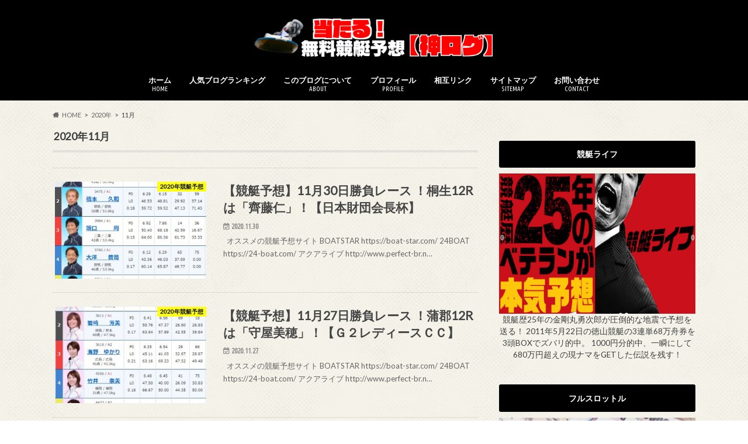

--- FILE ---
content_type: text/html; charset=UTF-8
request_url: https://kamikeibalog.com/boatrace/2020/11/
body_size: 13915
content:
<!doctype html>
<html dir="ltr" lang="ja" prefix="og: https://ogp.me/ns#">

<head>
<meta charset="utf-8">
<meta http-equiv="X-UA-Compatible" content="IE=edge">

<meta name="HandheldFriendly" content="True">
<meta name="MobileOptimized" content="320">
<meta name="viewport" content="width=device-width, initial-scale=1.0, minimum-scale=1.0, maximum-scale=1.0, user-scalable=no">

<link rel="apple-touch-icon" href="http://kamikeibalog.com/boatrace/wp-content/uploads/2017/04/favi.png"><link rel="icon" href="http://kamikeibalog.com/boatrace/wp-content/uploads/2017/04/favi.png">
<link rel="pingback" href="https://kamikeibalog.com/boatrace/xmlrpc.php">

<!--[if IE]>
<link rel="shortcut icon" href="http://kamikeibalog.com/boatrace/wp-content/uploads/2017/04/favi.png"><![endif]-->




		<!-- All in One SEO 4.6.2 - aioseo.com -->
		<title>11月, 2020 - 当たる無料競艇予想【神ログ】</title>
		<meta name="robots" content="max-image-preview:large"/>
		<link rel="canonical" href="https://kamikeibalog.com/boatrace/2020/11/"/>
		<meta name="generator" content="All in One SEO (AIOSEO) 4.6.2"/>
		<script type="application/ld+json" class="aioseo-schema">
			{"@context":"https:\/\/schema.org","@graph":[{"@type":"BreadcrumbList","@id":"https:\/\/kamikeibalog.com\/boatrace\/2020\/11\/#breadcrumblist","itemListElement":[{"@type":"ListItem","@id":"https:\/\/kamikeibalog.com\/boatrace\/#listItem","position":1,"name":"\u5bb6","item":"https:\/\/kamikeibalog.com\/boatrace\/","nextItem":"https:\/\/kamikeibalog.com\/boatrace\/2020\/#listItem"},{"@type":"ListItem","@id":"https:\/\/kamikeibalog.com\/boatrace\/2020\/#listItem","position":2,"name":"2020","item":"https:\/\/kamikeibalog.com\/boatrace\/2020\/","nextItem":"https:\/\/kamikeibalog.com\/boatrace\/2020\/11\/#listItem","previousItem":"https:\/\/kamikeibalog.com\/boatrace\/#listItem"},{"@type":"ListItem","@id":"https:\/\/kamikeibalog.com\/boatrace\/2020\/11\/#listItem","position":3,"name":"11\u6708, 2020","previousItem":"https:\/\/kamikeibalog.com\/boatrace\/2020\/#listItem"}]},{"@type":"CollectionPage","@id":"https:\/\/kamikeibalog.com\/boatrace\/2020\/11\/#collectionpage","url":"https:\/\/kamikeibalog.com\/boatrace\/2020\/11\/","name":"11\u6708, 2020 - \u5f53\u305f\u308b\u7121\u6599\u7af6\u8247\u4e88\u60f3\u3010\u795e\u30ed\u30b0\u3011","inLanguage":"ja","isPartOf":{"@id":"https:\/\/kamikeibalog.com\/boatrace\/#website"},"breadcrumb":{"@id":"https:\/\/kamikeibalog.com\/boatrace\/2020\/11\/#breadcrumblist"}},{"@type":"Organization","@id":"https:\/\/kamikeibalog.com\/boatrace\/#organization","name":"\u5f53\u305f\u308b\u7121\u6599\u7af6\u8247\u4e88\u60f3\u3010\u795e\u30ed\u30b0\u3011","url":"https:\/\/kamikeibalog.com\/boatrace\/"},{"@type":"WebSite","@id":"https:\/\/kamikeibalog.com\/boatrace\/#website","url":"https:\/\/kamikeibalog.com\/boatrace\/","name":"\u5f53\u305f\u308b\u7121\u6599\u7af6\u8247\u4e88\u60f3\u3010\u795e\u30ed\u30b0\u3011","description":"1\u53f7\u8247\u3092\u611b\u3057\u3001\u306a\u304a\u304b\u3064\u4e07\u821f\u3092\u5b9f\u73fe\u3055\u305b\u305f\u3044\u305d\u3093\u306a\u7af6\u8247\u4e88\u60f3\u30d6\u30ed\u30b0","inLanguage":"ja","publisher":{"@id":"https:\/\/kamikeibalog.com\/boatrace\/#organization"}}]}
		</script>
		<!-- All in One SEO -->

<link rel='dns-prefetch' href='//ajax.googleapis.com'/>
<link rel='dns-prefetch' href='//fonts.googleapis.com'/>
<link rel='dns-prefetch' href='//maxcdn.bootstrapcdn.com'/>
<link rel="alternate" type="application/rss+xml" title="当たる無料競艇予想【神ログ】 &raquo; フィード" href="https://kamikeibalog.com/boatrace/feed/"/>
<link rel="alternate" type="application/rss+xml" title="当たる無料競艇予想【神ログ】 &raquo; コメントフィード" href="https://kamikeibalog.com/boatrace/comments/feed/"/>
<script type="text/javascript">//<![CDATA[
window._wpemojiSettings={"baseUrl":"https:\/\/s.w.org\/images\/core\/emoji\/14.0.0\/72x72\/","ext":".png","svgUrl":"https:\/\/s.w.org\/images\/core\/emoji\/14.0.0\/svg\/","svgExt":".svg","source":{"concatemoji":"https:\/\/kamikeibalog.com\/boatrace\/wp-includes\/js\/wp-emoji-release.min.js"}};!function(i,n){var o,s,e;function c(e){try{var t={supportTests:e,timestamp:(new Date).valueOf()};sessionStorage.setItem(o,JSON.stringify(t))}catch(e){}}function p(e,t,n){e.clearRect(0,0,e.canvas.width,e.canvas.height),e.fillText(t,0,0);var t=new Uint32Array(e.getImageData(0,0,e.canvas.width,e.canvas.height).data),r=(e.clearRect(0,0,e.canvas.width,e.canvas.height),e.fillText(n,0,0),new Uint32Array(e.getImageData(0,0,e.canvas.width,e.canvas.height).data));return t.every(function(e,t){return e===r[t]})}function u(e,t,n){switch(t){case"flag":return n(e,"\ud83c\udff3\ufe0f\u200d\u26a7\ufe0f","\ud83c\udff3\ufe0f\u200b\u26a7\ufe0f")?!1:!n(e,"\ud83c\uddfa\ud83c\uddf3","\ud83c\uddfa\u200b\ud83c\uddf3")&&!n(e,"\ud83c\udff4\udb40\udc67\udb40\udc62\udb40\udc65\udb40\udc6e\udb40\udc67\udb40\udc7f","\ud83c\udff4\u200b\udb40\udc67\u200b\udb40\udc62\u200b\udb40\udc65\u200b\udb40\udc6e\u200b\udb40\udc67\u200b\udb40\udc7f");case"emoji":return!n(e,"\ud83e\udef1\ud83c\udffb\u200d\ud83e\udef2\ud83c\udfff","\ud83e\udef1\ud83c\udffb\u200b\ud83e\udef2\ud83c\udfff")}return!1}function f(e,t,n){var r="undefined"!=typeof WorkerGlobalScope&&self instanceof WorkerGlobalScope?new OffscreenCanvas(300,150):i.createElement("canvas"),a=r.getContext("2d",{willReadFrequently:!0}),o=(a.textBaseline="top",a.font="600 32px Arial",{});return e.forEach(function(e){o[e]=t(a,e,n)}),o}function t(e){var t=i.createElement("script");t.src=e,t.defer=!0,i.head.appendChild(t)}"undefined"!=typeof Promise&&(o="wpEmojiSettingsSupports",s=["flag","emoji"],n.supports={everything:!0,everythingExceptFlag:!0},e=new Promise(function(e){i.addEventListener("DOMContentLoaded",e,{once:!0})}),new Promise(function(t){var n=function(){try{var e=JSON.parse(sessionStorage.getItem(o));if("object"==typeof e&&"number"==typeof e.timestamp&&(new Date).valueOf()<e.timestamp+604800&&"object"==typeof e.supportTests)return e.supportTests}catch(e){}return null}();if(!n){if("undefined"!=typeof Worker&&"undefined"!=typeof OffscreenCanvas&&"undefined"!=typeof URL&&URL.createObjectURL&&"undefined"!=typeof Blob)try{var e="postMessage("+f.toString()+"("+[JSON.stringify(s),u.toString(),p.toString()].join(",")+"));",r=new Blob([e],{type:"text/javascript"}),a=new Worker(URL.createObjectURL(r),{name:"wpTestEmojiSupports"});return void(a.onmessage=function(e){c(n=e.data),a.terminate(),t(n)})}catch(e){}c(n=f(s,u,p))}t(n)}).then(function(e){for(var t in e)n.supports[t]=e[t],n.supports.everything=n.supports.everything&&n.supports[t],"flag"!==t&&(n.supports.everythingExceptFlag=n.supports.everythingExceptFlag&&n.supports[t]);n.supports.everythingExceptFlag=n.supports.everythingExceptFlag&&!n.supports.flag,n.DOMReady=!1,n.readyCallback=function(){n.DOMReady=!0}}).then(function(){return e}).then(function(){var e;n.supports.everything||(n.readyCallback(),(e=n.source||{}).concatemoji?t(e.concatemoji):e.wpemoji&&e.twemoji&&(t(e.twemoji),t(e.wpemoji)))}))}((window,document),window._wpemojiSettings);
//]]></script>
<style id='wp-emoji-styles-inline-css' type='text/css'>

	img.wp-smiley, img.emoji {
		display: inline !important;
		border: none !important;
		box-shadow: none !important;
		height: 1em !important;
		width: 1em !important;
		margin: 0 0.07em !important;
		vertical-align: -0.1em !important;
		background: none !important;
		padding: 0 !important;
	}
</style>
<link rel='stylesheet' id='wp-block-library-css' href='https://kamikeibalog.com/boatrace/wp-includes/css/dist/block-library/style.min.css' type='text/css' media='all'/>
<style id='classic-theme-styles-inline-css' type='text/css'>
/*! This file is auto-generated */
.wp-block-button__link{color:#fff;background-color:#32373c;border-radius:9999px;box-shadow:none;text-decoration:none;padding:calc(.667em + 2px) calc(1.333em + 2px);font-size:1.125em}.wp-block-file__button{background:#32373c;color:#fff;text-decoration:none}
</style>
<style id='global-styles-inline-css' type='text/css'>
body{--wp--preset--color--black: #000000;--wp--preset--color--cyan-bluish-gray: #abb8c3;--wp--preset--color--white: #ffffff;--wp--preset--color--pale-pink: #f78da7;--wp--preset--color--vivid-red: #cf2e2e;--wp--preset--color--luminous-vivid-orange: #ff6900;--wp--preset--color--luminous-vivid-amber: #fcb900;--wp--preset--color--light-green-cyan: #7bdcb5;--wp--preset--color--vivid-green-cyan: #00d084;--wp--preset--color--pale-cyan-blue: #8ed1fc;--wp--preset--color--vivid-cyan-blue: #0693e3;--wp--preset--color--vivid-purple: #9b51e0;--wp--preset--gradient--vivid-cyan-blue-to-vivid-purple: linear-gradient(135deg,rgba(6,147,227,1) 0%,rgb(155,81,224) 100%);--wp--preset--gradient--light-green-cyan-to-vivid-green-cyan: linear-gradient(135deg,rgb(122,220,180) 0%,rgb(0,208,130) 100%);--wp--preset--gradient--luminous-vivid-amber-to-luminous-vivid-orange: linear-gradient(135deg,rgba(252,185,0,1) 0%,rgba(255,105,0,1) 100%);--wp--preset--gradient--luminous-vivid-orange-to-vivid-red: linear-gradient(135deg,rgba(255,105,0,1) 0%,rgb(207,46,46) 100%);--wp--preset--gradient--very-light-gray-to-cyan-bluish-gray: linear-gradient(135deg,rgb(238,238,238) 0%,rgb(169,184,195) 100%);--wp--preset--gradient--cool-to-warm-spectrum: linear-gradient(135deg,rgb(74,234,220) 0%,rgb(151,120,209) 20%,rgb(207,42,186) 40%,rgb(238,44,130) 60%,rgb(251,105,98) 80%,rgb(254,248,76) 100%);--wp--preset--gradient--blush-light-purple: linear-gradient(135deg,rgb(255,206,236) 0%,rgb(152,150,240) 100%);--wp--preset--gradient--blush-bordeaux: linear-gradient(135deg,rgb(254,205,165) 0%,rgb(254,45,45) 50%,rgb(107,0,62) 100%);--wp--preset--gradient--luminous-dusk: linear-gradient(135deg,rgb(255,203,112) 0%,rgb(199,81,192) 50%,rgb(65,88,208) 100%);--wp--preset--gradient--pale-ocean: linear-gradient(135deg,rgb(255,245,203) 0%,rgb(182,227,212) 50%,rgb(51,167,181) 100%);--wp--preset--gradient--electric-grass: linear-gradient(135deg,rgb(202,248,128) 0%,rgb(113,206,126) 100%);--wp--preset--gradient--midnight: linear-gradient(135deg,rgb(2,3,129) 0%,rgb(40,116,252) 100%);--wp--preset--font-size--small: 13px;--wp--preset--font-size--medium: 20px;--wp--preset--font-size--large: 36px;--wp--preset--font-size--x-large: 42px;--wp--preset--spacing--20: 0.44rem;--wp--preset--spacing--30: 0.67rem;--wp--preset--spacing--40: 1rem;--wp--preset--spacing--50: 1.5rem;--wp--preset--spacing--60: 2.25rem;--wp--preset--spacing--70: 3.38rem;--wp--preset--spacing--80: 5.06rem;--wp--preset--shadow--natural: 6px 6px 9px rgba(0, 0, 0, 0.2);--wp--preset--shadow--deep: 12px 12px 50px rgba(0, 0, 0, 0.4);--wp--preset--shadow--sharp: 6px 6px 0px rgba(0, 0, 0, 0.2);--wp--preset--shadow--outlined: 6px 6px 0px -3px rgba(255, 255, 255, 1), 6px 6px rgba(0, 0, 0, 1);--wp--preset--shadow--crisp: 6px 6px 0px rgba(0, 0, 0, 1);}:where(.is-layout-flex){gap: 0.5em;}:where(.is-layout-grid){gap: 0.5em;}body .is-layout-flow > .alignleft{float: left;margin-inline-start: 0;margin-inline-end: 2em;}body .is-layout-flow > .alignright{float: right;margin-inline-start: 2em;margin-inline-end: 0;}body .is-layout-flow > .aligncenter{margin-left: auto !important;margin-right: auto !important;}body .is-layout-constrained > .alignleft{float: left;margin-inline-start: 0;margin-inline-end: 2em;}body .is-layout-constrained > .alignright{float: right;margin-inline-start: 2em;margin-inline-end: 0;}body .is-layout-constrained > .aligncenter{margin-left: auto !important;margin-right: auto !important;}body .is-layout-constrained > :where(:not(.alignleft):not(.alignright):not(.alignfull)){max-width: var(--wp--style--global--content-size);margin-left: auto !important;margin-right: auto !important;}body .is-layout-constrained > .alignwide{max-width: var(--wp--style--global--wide-size);}body .is-layout-flex{display: flex;}body .is-layout-flex{flex-wrap: wrap;align-items: center;}body .is-layout-flex > *{margin: 0;}body .is-layout-grid{display: grid;}body .is-layout-grid > *{margin: 0;}:where(.wp-block-columns.is-layout-flex){gap: 2em;}:where(.wp-block-columns.is-layout-grid){gap: 2em;}:where(.wp-block-post-template.is-layout-flex){gap: 1.25em;}:where(.wp-block-post-template.is-layout-grid){gap: 1.25em;}.has-black-color{color: var(--wp--preset--color--black) !important;}.has-cyan-bluish-gray-color{color: var(--wp--preset--color--cyan-bluish-gray) !important;}.has-white-color{color: var(--wp--preset--color--white) !important;}.has-pale-pink-color{color: var(--wp--preset--color--pale-pink) !important;}.has-vivid-red-color{color: var(--wp--preset--color--vivid-red) !important;}.has-luminous-vivid-orange-color{color: var(--wp--preset--color--luminous-vivid-orange) !important;}.has-luminous-vivid-amber-color{color: var(--wp--preset--color--luminous-vivid-amber) !important;}.has-light-green-cyan-color{color: var(--wp--preset--color--light-green-cyan) !important;}.has-vivid-green-cyan-color{color: var(--wp--preset--color--vivid-green-cyan) !important;}.has-pale-cyan-blue-color{color: var(--wp--preset--color--pale-cyan-blue) !important;}.has-vivid-cyan-blue-color{color: var(--wp--preset--color--vivid-cyan-blue) !important;}.has-vivid-purple-color{color: var(--wp--preset--color--vivid-purple) !important;}.has-black-background-color{background-color: var(--wp--preset--color--black) !important;}.has-cyan-bluish-gray-background-color{background-color: var(--wp--preset--color--cyan-bluish-gray) !important;}.has-white-background-color{background-color: var(--wp--preset--color--white) !important;}.has-pale-pink-background-color{background-color: var(--wp--preset--color--pale-pink) !important;}.has-vivid-red-background-color{background-color: var(--wp--preset--color--vivid-red) !important;}.has-luminous-vivid-orange-background-color{background-color: var(--wp--preset--color--luminous-vivid-orange) !important;}.has-luminous-vivid-amber-background-color{background-color: var(--wp--preset--color--luminous-vivid-amber) !important;}.has-light-green-cyan-background-color{background-color: var(--wp--preset--color--light-green-cyan) !important;}.has-vivid-green-cyan-background-color{background-color: var(--wp--preset--color--vivid-green-cyan) !important;}.has-pale-cyan-blue-background-color{background-color: var(--wp--preset--color--pale-cyan-blue) !important;}.has-vivid-cyan-blue-background-color{background-color: var(--wp--preset--color--vivid-cyan-blue) !important;}.has-vivid-purple-background-color{background-color: var(--wp--preset--color--vivid-purple) !important;}.has-black-border-color{border-color: var(--wp--preset--color--black) !important;}.has-cyan-bluish-gray-border-color{border-color: var(--wp--preset--color--cyan-bluish-gray) !important;}.has-white-border-color{border-color: var(--wp--preset--color--white) !important;}.has-pale-pink-border-color{border-color: var(--wp--preset--color--pale-pink) !important;}.has-vivid-red-border-color{border-color: var(--wp--preset--color--vivid-red) !important;}.has-luminous-vivid-orange-border-color{border-color: var(--wp--preset--color--luminous-vivid-orange) !important;}.has-luminous-vivid-amber-border-color{border-color: var(--wp--preset--color--luminous-vivid-amber) !important;}.has-light-green-cyan-border-color{border-color: var(--wp--preset--color--light-green-cyan) !important;}.has-vivid-green-cyan-border-color{border-color: var(--wp--preset--color--vivid-green-cyan) !important;}.has-pale-cyan-blue-border-color{border-color: var(--wp--preset--color--pale-cyan-blue) !important;}.has-vivid-cyan-blue-border-color{border-color: var(--wp--preset--color--vivid-cyan-blue) !important;}.has-vivid-purple-border-color{border-color: var(--wp--preset--color--vivid-purple) !important;}.has-vivid-cyan-blue-to-vivid-purple-gradient-background{background: var(--wp--preset--gradient--vivid-cyan-blue-to-vivid-purple) !important;}.has-light-green-cyan-to-vivid-green-cyan-gradient-background{background: var(--wp--preset--gradient--light-green-cyan-to-vivid-green-cyan) !important;}.has-luminous-vivid-amber-to-luminous-vivid-orange-gradient-background{background: var(--wp--preset--gradient--luminous-vivid-amber-to-luminous-vivid-orange) !important;}.has-luminous-vivid-orange-to-vivid-red-gradient-background{background: var(--wp--preset--gradient--luminous-vivid-orange-to-vivid-red) !important;}.has-very-light-gray-to-cyan-bluish-gray-gradient-background{background: var(--wp--preset--gradient--very-light-gray-to-cyan-bluish-gray) !important;}.has-cool-to-warm-spectrum-gradient-background{background: var(--wp--preset--gradient--cool-to-warm-spectrum) !important;}.has-blush-light-purple-gradient-background{background: var(--wp--preset--gradient--blush-light-purple) !important;}.has-blush-bordeaux-gradient-background{background: var(--wp--preset--gradient--blush-bordeaux) !important;}.has-luminous-dusk-gradient-background{background: var(--wp--preset--gradient--luminous-dusk) !important;}.has-pale-ocean-gradient-background{background: var(--wp--preset--gradient--pale-ocean) !important;}.has-electric-grass-gradient-background{background: var(--wp--preset--gradient--electric-grass) !important;}.has-midnight-gradient-background{background: var(--wp--preset--gradient--midnight) !important;}.has-small-font-size{font-size: var(--wp--preset--font-size--small) !important;}.has-medium-font-size{font-size: var(--wp--preset--font-size--medium) !important;}.has-large-font-size{font-size: var(--wp--preset--font-size--large) !important;}.has-x-large-font-size{font-size: var(--wp--preset--font-size--x-large) !important;}
.wp-block-navigation a:where(:not(.wp-element-button)){color: inherit;}
:where(.wp-block-post-template.is-layout-flex){gap: 1.25em;}:where(.wp-block-post-template.is-layout-grid){gap: 1.25em;}
:where(.wp-block-columns.is-layout-flex){gap: 2em;}:where(.wp-block-columns.is-layout-grid){gap: 2em;}
.wp-block-pullquote{font-size: 1.5em;line-height: 1.6;}
</style>
<link rel='stylesheet' id='contact-form-7-css' href='https://kamikeibalog.com/boatrace/wp-content/plugins/contact-form-7/includes/css/styles.css' type='text/css' media='all'/>
<link rel='stylesheet' id='social-widget-css' href='https://kamikeibalog.com/boatrace/wp-content/plugins/social-media-widget/social_widget.css' type='text/css' media='all'/>
<link rel='stylesheet' id='sb-type-std-css' href='https://kamikeibalog.com/boatrace/wp-content/plugins/speech-bubble/css/sb-type-std.css' type='text/css' media='all'/>
<link rel='stylesheet' id='sb-type-fb-css' href='https://kamikeibalog.com/boatrace/wp-content/plugins/speech-bubble/css/sb-type-fb.css' type='text/css' media='all'/>
<link rel='stylesheet' id='sb-type-fb-flat-css' href='https://kamikeibalog.com/boatrace/wp-content/plugins/speech-bubble/css/sb-type-fb-flat.css' type='text/css' media='all'/>
<link rel='stylesheet' id='sb-type-ln-css' href='https://kamikeibalog.com/boatrace/wp-content/plugins/speech-bubble/css/sb-type-ln.css' type='text/css' media='all'/>
<link rel='stylesheet' id='sb-type-ln-flat-css' href='https://kamikeibalog.com/boatrace/wp-content/plugins/speech-bubble/css/sb-type-ln-flat.css' type='text/css' media='all'/>
<link rel='stylesheet' id='sb-type-pink-css' href='https://kamikeibalog.com/boatrace/wp-content/plugins/speech-bubble/css/sb-type-pink.css' type='text/css' media='all'/>
<link rel='stylesheet' id='sb-type-rtail-css' href='https://kamikeibalog.com/boatrace/wp-content/plugins/speech-bubble/css/sb-type-rtail.css' type='text/css' media='all'/>
<link rel='stylesheet' id='sb-type-drop-css' href='https://kamikeibalog.com/boatrace/wp-content/plugins/speech-bubble/css/sb-type-drop.css' type='text/css' media='all'/>
<link rel='stylesheet' id='sb-type-think-css' href='https://kamikeibalog.com/boatrace/wp-content/plugins/speech-bubble/css/sb-type-think.css' type='text/css' media='all'/>
<link rel='stylesheet' id='sb-no-br-css' href='https://kamikeibalog.com/boatrace/wp-content/plugins/speech-bubble/css/sb-no-br.css' type='text/css' media='all'/>
<link rel='stylesheet' id='ppress-frontend-css' href='https://kamikeibalog.com/boatrace/wp-content/plugins/wp-user-avatar/assets/css/frontend.min.css' type='text/css' media='all'/>
<link rel='stylesheet' id='ppress-flatpickr-css' href='https://kamikeibalog.com/boatrace/wp-content/plugins/wp-user-avatar/assets/flatpickr/flatpickr.min.css' type='text/css' media='all'/>
<link rel='stylesheet' id='ppress-select2-css' href='https://kamikeibalog.com/boatrace/wp-content/plugins/wp-user-avatar/assets/select2/select2.min.css' type='text/css' media='all'/>
<link rel='stylesheet' id='style-css' href='https://kamikeibalog.com/boatrace/wp-content/themes/hummingbird/style.css' type='text/css' media='all'/>
<link rel='stylesheet' id='animate-css' href='https://kamikeibalog.com/boatrace/wp-content/themes/hummingbird/library/css/animate.min.css' type='text/css' media='all'/>
<link rel='stylesheet' id='shortcode-css' href='https://kamikeibalog.com/boatrace/wp-content/themes/hummingbird/library/css/shortcode.css' type='text/css' media='all'/>
<link rel='stylesheet' id='gf_Ubuntu-css' href='//fonts.googleapis.com/css?family=Ubuntu+Condensed' type='text/css' media='all'/>
<link rel='stylesheet' id='gf_Lato-css' href='//fonts.googleapis.com/css?family=Lato' type='text/css' media='all'/>
<link rel='stylesheet' id='fontawesome-css' href='//maxcdn.bootstrapcdn.com/font-awesome/4.6.0/css/font-awesome.min.css' type='text/css' media='all'/>
<script type="text/javascript" src="//ajax.googleapis.com/ajax/libs/jquery/1.12.4/jquery.min.js" id="jquery-js"></script>
<script type="text/javascript" src="https://kamikeibalog.com/boatrace/wp-content/plugins/wp-user-avatar/assets/flatpickr/flatpickr.min.js" id="ppress-flatpickr-js"></script>
<script type="text/javascript" src="https://kamikeibalog.com/boatrace/wp-content/plugins/wp-user-avatar/assets/select2/select2.min.js" id="ppress-select2-js"></script>
<link rel="https://api.w.org/" href="https://kamikeibalog.com/boatrace/wp-json/"/><style type="text/css">
body{color: #3E3E3E;}
a{color: #e55937;}
a:hover{color: #E69B9B;}
#main article footer .post-categories li a,#main article footer .tags a{  background: #e55937;  border:1px solid #e55937;}
#main article footer .tags a{color:#e55937; background: none;}
#main article footer .post-categories li a:hover,#main article footer .tags a:hover{ background:#E69B9B;  border-color:#E69B9B;}
input[type="text"],input[type="password"],input[type="datetime"],input[type="datetime-local"],input[type="date"],input[type="month"],input[type="time"],input[type="week"],input[type="number"],input[type="email"],input[type="url"],input[type="search"],input[type="tel"],input[type="color"],select,textarea,.field { background-color: #FFFFFF;}
/*ヘッダー*/
.header{background: #000000; color: #ffffff;}
#logo a,.nav li a,.nav_btn{color: #ffffff;}
#logo a:hover,.nav li a:hover{color:#FFFF00;}
@media only screen and (min-width: 768px) {
.nav ul {background: #0E0E0E;}
.nav li ul.sub-menu li a{color: #BAB4B0;}
}
/*メインエリア*/
.widgettitle {background: #000000; color:  #ffffff;}
.widget li a:after{color: #000000!important;}
/* 投稿ページ */
.entry-content h2{background: #e55937;}
.entry-content h3{border-color: #e55937;}
.entry-content ul li:before{ background: #e55937;}
.entry-content ol li:before{ background: #e55937;}
/* カテゴリーラベル */
.post-list-card .post-list .eyecatch .cat-name,.top-post-list .post-list .eyecatch .cat-name,.byline .cat-name,.single .authorbox .author-newpost li .cat-name,.related-box li .cat-name,#top_carousel .cat-name{background: #ffff00; color:  #000000;}
/* CTA */
.cta-inner{ background: #0E0E0E;}
/* ボタンの色 */
.btn-wrap a{background: #e55937;border: 1px solid #e55937;}
.btn-wrap a:hover{background: #E69B9B;}
.btn-wrap.simple a{border:1px solid #e55937;color:#e55937;}
.btn-wrap.simple a:hover{background:#e55937;}
.readmore a{border:1px solid #e55937;color:#e55937;}
.readmore a:hover{background:#e55937;color:#fff;}
/* サイドバー */
.widget a{text-decoration:none; color:#666666;}
.widget a:hover{color:#999999;}
/*フッター*/
#footer-top{background-color: #0E0E0E; color: #CACACA;}
.footer a,#footer-top a{color: #BAB4B0;}
#footer-top .widgettitle{color: #CACACA;}
.footer {background-color: #0E0E0E;color: #CACACA;}
.footer-links li:before{ color: #000000;}
/* ページネーション */
.pagination a, .pagination span,.page-links a{border-color: #e55937; color: #e55937;}
.pagination .current,.pagination .current:hover,.page-links ul > li > span{background-color: #e55937; border-color: #e55937;}
.pagination a:hover, .pagination a:focus,.page-links a:hover, .page-links a:focus{background-color: #e55937; color: #fff;}
/* OTHER */
ul.wpp-list li a:before{background: #000000;color: #ffffff;}
.blue-btn, .comment-reply-link, #submit { background-color: #e55937; }
.blue-btn:hover, .comment-reply-link:hover, #submit:hover, .blue-btn:focus, .comment-reply-link:focus, #submit:focus {background-color: #E69B9B; }
</style>
<style type="text/css" id="custom-background-css">
body.custom-background { background-image: url("https://kamikeibalog.com/boatrace/wp-content/themes/hummingbird/library/images/body_bg01.png"); background-position: left top; background-size: auto; background-repeat: repeat; background-attachment: scroll; }
</style>
	</head>

<body class="archive date custom-background">

<div id="container" class="h_simple ">

<header class="header headercenter" role="banner">
<div id="inner-header" class="wrap cf descriptionnone">
<div id="logo" class="gf">
				<p class="h1 img"><a href="https://kamikeibalog.com/boatrace" rel="nofollow" data-wpel-link="internal"><img src="http://kamikeibalog.com/boatrace/wp-content/uploads/2017/04/title.png" alt="当たる無料競艇予想【神ログ】"></a></p>
	</div>

<nav id="g_nav" role="navigation">

<ul id="menu-%e3%82%b0%e3%83%ad%e3%83%bc%e3%83%90%e3%83%ab%e3%83%a1%e3%83%8b%e3%83%a5%e3%83%bc" class="nav top-nav cf"><li id="menu-item-20" class="menu-item menu-item-type-custom menu-item-object-custom menu-item-home menu-item-20"><a href="http://kamikeibalog.com/boatrace" data-wpel-link="internal">ホーム<span class="gf">HOME</span></a></li>
<li id="menu-item-225" class="menu-item menu-item-type-custom menu-item-object-custom menu-item-225"><a target="_blank" rel="noopener external" href="https://blog.with2.net/link/?1967744" data-wpel-link="external">人気ブログランキング<span class="gf"></span></a></li>
<li id="menu-item-41" class="menu-item menu-item-type-post_type menu-item-object-page menu-item-41"><a href="https://kamikeibalog.com/boatrace/about/" data-wpel-link="internal">このブログについて<span class="gf">ABOUT</span></a></li>
<li id="menu-item-75" class="menu-item menu-item-type-post_type menu-item-object-page menu-item-75"><a href="https://kamikeibalog.com/boatrace/profile/" data-wpel-link="internal">プロフィール<span class="gf">PROFILE</span></a></li>
<li id="menu-item-92" class="menu-item menu-item-type-post_type menu-item-object-page menu-item-92"><a href="https://kamikeibalog.com/boatrace/links/" data-wpel-link="internal">相互リンク<span class="gf"></span></a></li>
<li id="menu-item-21" class="menu-item menu-item-type-post_type menu-item-object-page menu-item-21"><a href="https://kamikeibalog.com/boatrace/sitemap/" data-wpel-link="internal">サイトマップ<span class="gf">SITEMAP</span></a></li>
<li id="menu-item-38" class="menu-item menu-item-type-post_type menu-item-object-page menu-item-38"><a href="https://kamikeibalog.com/boatrace/contact/" data-wpel-link="internal">お問い合わせ<span class="gf">CONTACT</span></a></li>
</ul></nav>
<button id="drawerBtn" class="nav_btn"></button>
<script type="text/javascript">jQuery(function($){var menu=$('#g_nav'),menuBtn=$('#drawerBtn'),body=$(document.body),menuWidth=menu.outerWidth();menuBtn.on('click',function(){body.toggleClass('open');if(body.hasClass('open')){body.animate({'left':menuWidth},300);menu.animate({'left':0},300);}else{menu.animate({'left':-menuWidth},300);body.animate({'left':0},300);}});});</script>

</div>
</header>
<div id="breadcrumb" class="breadcrumb inner wrap cf"><ul itemscope itemtype="http://schema.org/BreadcrumbList"><li itemprop="itemListElement" itemscope itemtype="http://schema.org/ListItem" class="bc_homelink"><a itemprop="item" href="https://kamikeibalog.com/boatrace/" data-wpel-link="internal"><span itemprop="name">HOME</span></a><meta itemprop="position" content="1"/></li><li><a href="https://kamikeibalog.com/boatrace/2020/" data-wpel-link="internal">2020年</a></li><li>11月</li></ul></div><div id="content">
<div id="inner-content" class="wrap cf">
<main id="main" class="m-all t-all d-5of7 cf" role="main">
<div class="archivettl">
<h1 class="archive-title h2">2020年11月</h1>
</div>

		<div class="top-post-list">


<article class="post-list animated fadeInUp" role="article">
<a href="https://kamikeibalog.com/boatrace/2020/11/30/1706/" rel="bookmark" title="【競艇予想】11月30日勝負レース ！桐生12Rは「齊藤仁」！【日本財団会長杯】" class="cf" data-wpel-link="internal">


<figure class="eyecatch">
<img width="360" height="230" src="https://kamikeibalog.com/boatrace/wp-content/uploads/8f469d3ef93e18dc2cf9c82b8bf8c41b-360x230.jpg" class="attachment-home-thum size-home-thum wp-post-image" alt="" decoding="async" fetchpriority="high"/><span class="cat-name cat-id-78">2020年競艇予想</span>
</figure>

<section class="entry-content">
<h1 class="h2 entry-title">【競艇予想】11月30日勝負レース ！桐生12Rは「齊藤仁」！【日本財団会長杯】</h1>

<p class="byline entry-meta vcard">
<span class="date gf updated">2020.11.30</span>
<span class="author" style="display: none;">スルメ</span>
</p>

<div class="description"><p>&nbsp; オススメの競艇予想サイト BOATSTAR https://boat-star.com/ 24BOAT https://24-boat.com/ アクアライブ http://www.perfect-br.n&#8230;</p>
</div>

</section>
</a>
</article>


<article class="post-list animated fadeInUp" role="article">
<a href="https://kamikeibalog.com/boatrace/2020/11/27/1702/" rel="bookmark" title="【競艇予想】11月27日勝負レース ！蒲郡12Rは「守屋美穂」！【Ｇ２レディースＣＣ】" class="cf" data-wpel-link="internal">


<figure class="eyecatch">
<img width="360" height="230" src="https://kamikeibalog.com/boatrace/wp-content/uploads/0a5c87eeb18c418a41afdd51a973876f-360x230.jpg" class="attachment-home-thum size-home-thum wp-post-image" alt="" decoding="async"/><span class="cat-name cat-id-78">2020年競艇予想</span>
</figure>

<section class="entry-content">
<h1 class="h2 entry-title">【競艇予想】11月27日勝負レース ！蒲郡12Rは「守屋美穂」！【Ｇ２レディースＣＣ】</h1>

<p class="byline entry-meta vcard">
<span class="date gf updated">2020.11.27</span>
<span class="author" style="display: none;">スルメ</span>
</p>

<div class="description"><p>&nbsp; オススメの競艇予想サイト BOATSTAR https://boat-star.com/ 24BOAT https://24-boat.com/ アクアライブ http://www.perfect-br.n&#8230;</p>
</div>

</section>
</a>
</article>


<article class="post-list animated fadeInUp" role="article">
<a href="https://kamikeibalog.com/boatrace/2020/11/26/1699/" rel="bookmark" title="【競艇予想】11月26日勝負レース ！蒲郡12Rは「原田幸哉」！【チャレンジカップ】" class="cf" data-wpel-link="internal">


<figure class="eyecatch">
<img width="360" height="230" src="https://kamikeibalog.com/boatrace/wp-content/uploads/768337c9d5dee36e2a7042d455112482-360x230.jpg" class="attachment-home-thum size-home-thum wp-post-image" alt="" decoding="async"/><span class="cat-name cat-id-78">2020年競艇予想</span>
</figure>

<section class="entry-content">
<h1 class="h2 entry-title">【競艇予想】11月26日勝負レース ！蒲郡12Rは「原田幸哉」！【チャレンジカップ】</h1>

<p class="byline entry-meta vcard">
<span class="date gf updated">2020.11.26</span>
<span class="author" style="display: none;">スルメ</span>
</p>

<div class="description"><p>&nbsp; オススメの競艇予想サイト BOATSTAR https://boat-star.com/ 24BOAT https://24-boat.com/ アクアライブ http://www.perfect-br.n&#8230;</p>
</div>

</section>
</a>
</article>


<article class="post-list animated fadeInUp" role="article">
<a href="https://kamikeibalog.com/boatrace/2020/11/20/1696/" rel="bookmark" title="【競艇予想】11月20日勝負レース ！津12Rは「原田幸哉」！【ツッキー王座決定戦】" class="cf" data-wpel-link="internal">


<figure class="eyecatch">
<img width="360" height="230" src="https://kamikeibalog.com/boatrace/wp-content/uploads/42b6cc0846561273420d56ae7e0d196c-360x230.jpg" class="attachment-home-thum size-home-thum wp-post-image" alt="" decoding="async" loading="lazy"/><span class="cat-name cat-id-78">2020年競艇予想</span>
</figure>

<section class="entry-content">
<h1 class="h2 entry-title">【競艇予想】11月20日勝負レース ！津12Rは「原田幸哉」！【ツッキー王座決定戦】</h1>

<p class="byline entry-meta vcard">
<span class="date gf updated">2020.11.20</span>
<span class="author" style="display: none;">スルメ</span>
</p>

<div class="description"><p>&nbsp; オススメの競艇予想サイト 24BOAT https://24-boat.com/ アクアライブ http://www.perfect-br.net/ 予想ライブ http://www.yoso-live.n&#8230;</p>
</div>

</section>
</a>
</article>


<article class="post-list animated fadeInUp" role="article">
<a href="https://kamikeibalog.com/boatrace/2020/11/17/1692/" rel="bookmark" title="【競艇予想】11月17日勝負レース ！津12Rは「坂口周」！【ツッキー王座決定戦】" class="cf" data-wpel-link="internal">


<figure class="eyecatch">
<img width="360" height="230" src="https://kamikeibalog.com/boatrace/wp-content/uploads/40f87f2b8786d26c7078a2aa0b263db4-360x230.jpg" class="attachment-home-thum size-home-thum wp-post-image" alt="" decoding="async" loading="lazy"/><span class="cat-name cat-id-78">2020年競艇予想</span>
</figure>

<section class="entry-content">
<h1 class="h2 entry-title">【競艇予想】11月17日勝負レース ！津12Rは「坂口周」！【ツッキー王座決定戦】</h1>

<p class="byline entry-meta vcard">
<span class="date gf updated">2020.11.17</span>
<span class="author" style="display: none;">スルメ</span>
</p>

<div class="description"><p>&nbsp; オススメの競艇予想サイト 24BOAT https://24-boat.com/ アクアライブ http://www.perfect-br.net/ 予想ライブ http://www.yoso-live.n&#8230;</p>
</div>

</section>
</a>
</article>


<article class="post-list animated fadeInUp" role="article">
<a href="https://kamikeibalog.com/boatrace/2020/11/12/1689/" rel="bookmark" title="【競艇予想】11月12日勝負レース ！福岡12Rは「瓜生正義」！【福岡チャンピオンカップ】" class="cf" data-wpel-link="internal">


<figure class="eyecatch">
<img width="360" height="230" src="https://kamikeibalog.com/boatrace/wp-content/uploads/89e206b78378d18e1a14e5749d3b7c43-360x230.jpg" class="attachment-home-thum size-home-thum wp-post-image" alt="" decoding="async" loading="lazy"/><span class="cat-name cat-id-78">2020年競艇予想</span>
</figure>

<section class="entry-content">
<h1 class="h2 entry-title">【競艇予想】11月12日勝負レース ！福岡12Rは「瓜生正義」！【福岡チャンピオンカップ】</h1>

<p class="byline entry-meta vcard">
<span class="date gf updated">2020.11.12</span>
<span class="author" style="display: none;">スルメ</span>
</p>

<div class="description"><p>&nbsp; オススメの競艇予想サイト 24BOAT https://24-boat.com/ アクアライブ http://www.perfect-br.net/ 予想ライブ http://www.yoso-live.n&#8230;</p>
</div>

</section>
</a>
</article>


<article class="post-list animated fadeInUp" role="article">
<a href="https://kamikeibalog.com/boatrace/2020/11/11/1686/" rel="bookmark" title="【競艇予想】11月11日勝負レース ！福岡12Rは「坪井康晴」！【福岡チャンピオンカップ】" class="cf" data-wpel-link="internal">


<figure class="eyecatch">
<img width="360" height="230" src="https://kamikeibalog.com/boatrace/wp-content/uploads/cde914b6317d97f1fbbad9df7455ea1d-360x230.jpg" class="attachment-home-thum size-home-thum wp-post-image" alt="" decoding="async" loading="lazy"/><span class="cat-name cat-id-78">2020年競艇予想</span>
</figure>

<section class="entry-content">
<h1 class="h2 entry-title">【競艇予想】11月11日勝負レース ！福岡12Rは「坪井康晴」！【福岡チャンピオンカップ】</h1>

<p class="byline entry-meta vcard">
<span class="date gf updated">2020.11.11</span>
<span class="author" style="display: none;">スルメ</span>
</p>

<div class="description"><p>&nbsp; オススメの競艇予想サイト 24BOAT https://24-boat.com/ アクアライブ http://www.perfect-br.net/ 予想ライブ http://www.yoso-live.n&#8230;</p>
</div>

</section>
</a>
</article>


<article class="post-list animated fadeInUp" role="article">
<a href="https://kamikeibalog.com/boatrace/2020/11/10/1682/" rel="bookmark" title="【競艇予想】11月10日勝負レース ！福岡12Rは「毒島誠」！【福岡チャンピオンカップ】" class="cf" data-wpel-link="internal">


<figure class="eyecatch">
<img width="360" height="230" src="https://kamikeibalog.com/boatrace/wp-content/uploads/6ace65bda36492e9d0bf18cf9e2dbcb4-360x230.jpg" class="attachment-home-thum size-home-thum wp-post-image" alt="" decoding="async" loading="lazy"/><span class="cat-name cat-id-78">2020年競艇予想</span>
</figure>

<section class="entry-content">
<h1 class="h2 entry-title">【競艇予想】11月10日勝負レース ！福岡12Rは「毒島誠」！【福岡チャンピオンカップ】</h1>

<p class="byline entry-meta vcard">
<span class="date gf updated">2020.11.10</span>
<span class="author" style="display: none;">スルメ</span>
</p>

<div class="description"><p>&nbsp; オススメの競艇有料サイト 競艇バレット https://shu-yu-ki.com/ 舟遊記 https://shu-yu-ki.com/ 皇艇 https://koutei.net/ JACKPOT ht&#8230;</p>
</div>

</section>
</a>
</article>


<article class="post-list animated fadeInUp" role="article">
<a href="https://kamikeibalog.com/boatrace/2020/11/04/1678/" rel="bookmark" title="【競艇予想】11月4日勝負レース ！常滑12Rは「峰竜太」！【トコタンキング決定戦】" class="cf" data-wpel-link="internal">


<figure class="eyecatch">
<img width="360" height="230" src="https://kamikeibalog.com/boatrace/wp-content/uploads/2d4f82faf8217e80646f33a26ec1cdd6-360x230.jpg" class="attachment-home-thum size-home-thum wp-post-image" alt="" decoding="async" loading="lazy"/><span class="cat-name cat-id-78">2020年競艇予想</span>
</figure>

<section class="entry-content">
<h1 class="h2 entry-title">【競艇予想】11月4日勝負レース ！常滑12Rは「峰竜太」！【トコタンキング決定戦】</h1>

<p class="byline entry-meta vcard">
<span class="date gf updated">2020.11.04</span>
<span class="author" style="display: none;">スルメ</span>
</p>

<div class="description"><p>&nbsp; オススメの競艇有料サイト 競艇バレット https://shu-yu-ki.com/ 舟遊記 https://shu-yu-ki.com/ 皇艇 https://koutei.net/ JACKPOT ht&#8230;</p>
</div>

</section>
</a>
</article>


<article class="post-list animated fadeInUp" role="article">
<a href="https://kamikeibalog.com/boatrace/2020/11/02/1675/" rel="bookmark" title="【競艇予想】11月2日勝負レース ！桐生12Rは「山崎智也」！【赤城雷神杯】" class="cf" data-wpel-link="internal">


<figure class="eyecatch">
<img width="360" height="230" src="https://kamikeibalog.com/boatrace/wp-content/uploads/620eaf725e0f596be914235eb91bf544-360x230.jpg" class="attachment-home-thum size-home-thum wp-post-image" alt="" decoding="async" loading="lazy"/><span class="cat-name cat-id-78">2020年競艇予想</span>
</figure>

<section class="entry-content">
<h1 class="h2 entry-title">【競艇予想】11月2日勝負レース ！桐生12Rは「山崎智也」！【赤城雷神杯】</h1>

<p class="byline entry-meta vcard">
<span class="date gf updated">2020.11.02</span>
<span class="author" style="display: none;">スルメ</span>
</p>

<div class="description"><p>&nbsp; オススメの競艇有料サイト 競艇バレット https://shu-yu-ki.com/ 舟遊記 https://shu-yu-ki.com/ 皇艇 https://koutei.net/ JACKPOT ht&#8230;</p>
</div>

</section>
</a>
</article>



</div>	
<nav class="pagination cf"></nav>

</main>
<div id="sidebar1" class="sidebar m-all t-all d-2of7 last-col cf" role="complementary">

<div class="add">
<div id="text-5" class="widget widget_text"><h4 class="widgettitle"><span>競艇ライフ</span></h4>			<div class="textwidget"><a href="http://boatrace-life.com/lp/kon_flat/?cq=bq_j_af_01_fa_t" target="_blank" rel="noopener noreferrer external" data-wpel-link="external"><img class="alignnone wp-image-107" src="http://kamikeibalog.com/boatrace/wp-content/uploads/97130cb058b1bc406c42eb77b9831873.png" alt="" width="350" height="250"/></a>
<BR>
競艇歴25年の金剛丸勇次郎が圧倒的な地震で予想を送る！
2011年5月22日の徳山競艇の3連単68万舟券を3頭BOXでズバリ的中。
1000円分的中、一瞬にして680万円超えの現ナマをGETした伝説を残す！</div>
		</div><div id="text-3" class="widget widget_text"><h4 class="widgettitle"><span>フルスロットル</span></h4>			<div class="textwidget"><a href="http://boat-full.net/?cscode=35" target="_blank" rel="noopener external" data-wpel-link="external"><img class="alignnone wp-image-107" src="http://kamikeibalog.com/boatrace/wp-content/uploads/musashi0667.png" alt="" width="350" height="250"/></a>
<BR>
</div>
		</div><div id="text-4" class="widget widget_text"><h4 class="widgettitle"><span>スピード</span></h4>			<div class="textwidget"><a href="http://speed-boatrace.com/?spds=13" target="_blank" rel="noopener external" data-wpel-link="external"><img class="alignnone wp-image-107" src="http://kamikeibalog.com/boatrace/wp-content/uploads/speed0001.png" alt="" width="350" height="250"/></a>
<BR></div>
		</div></div>



<div id="search-2" class="widget widget_search"><form role="search" method="get" id="searchform" class="searchform" action="https://kamikeibalog.com/boatrace/">
<div>
<label for="s" class="screen-reader-text"></label>
<input type="search" id="s" name="s" value="" placeholder="サイト内検索"/><button type="submit" id="searchsubmit"><i class="fa fa-search"></i></button>
</div>
</form></div><div id="text-2" class="widget widget_text"><h4 class="widgettitle"><span>プロフィール</span></h4>			<div class="textwidget"><p><strong>名前 スルメ</strong><br/>
<strong>年齢 28</strong><br/>
<strong>函館→園田→呉在住</strong></p>
<p><span style="color: #ff0000;"><strong>座右の銘</strong></span><br/>
博打は見栄を張る娯楽ではない。命を張る娯楽だ。</p>
<p>詳しいプロフィールは<a href="http://kamikeibalog.com/boatrace/profile/" data-wpel-link="internal"><strong>こちら</strong></a></p>
<p>&nbsp;</p>
<p><strong>名前 シミズ</strong><br/>
<strong>年齢 30</strong><br/>
<strong>愛知県出身</strong></p>
<p>1987年生まれ。愛知県出身。常滑や蒲郡は少し遠いが通うと思えば通えそうな場所に住んでいる。現在は愛知に住んでいるが、以前滋賀県に住んでいた際びわ湖競艇場まで徒歩15分のところに住んでいたが、一度も通わず帰郷。今でも後悔している。競馬はそこそこやっているが、競艇は初心者同様。頑張っていい配当の舟券を的中させるのが目標。</p>
</div>
		</div><div id="social-widget-2" class="widget Social_Widget"><h4 class="widgettitle"><span>SNS一覧</span></h4><div class="socialmedia-buttons smw_center"><a href="https://www.facebook.com/258320147974097/" rel="nofollow external noopener" target="_blank" data-wpel-link="external"><img width="64" height="64" src="https://kamikeibalog.com/boatrace/wp-content/plugins/social-media-widget/images/sketch/64/facebook.png" alt="Follow Us on Facebook" title="Follow Us on Facebook" style="opacity: 0.8; -moz-opacity: 0.8;" class="fade"/></a><a href="http://kamikeibalog.com/boatrace/feed/" rel="nofollow" target="_blank" data-wpel-link="internal"><img width="64" height="64" src="https://kamikeibalog.com/boatrace/wp-content/plugins/social-media-widget/images/sketch/64/rss.png" alt="Follow Us on RSS" title="Follow Us on RSS" style="opacity: 0.8; -moz-opacity: 0.8;" class="fade"/></a></div></div>        <div id="newentryimagewidget-2" class="widget widget_newentryimagewidget">            <h4 class="widgettitle"><span>最新記事</span></h4>			<ul>
												<li>
			<a class="cf" href="https://kamikeibalog.com/boatrace/2024/05/18/2827/" title="【競艇予想】5月19日勝負レース ！平和島競艇12Rは「奈須啓太」！【モーターボート大賞〜Ｇ１・Ｇ２優出者バトル〜】" data-wpel-link="internal">
						<figure class="eyecatch">
			<img width="360" height="230" src="https://kamikeibalog.com/boatrace/wp-content/uploads/763148d60772a2e4cd22ae66454f0176-1-360x230.jpg" class="attachment-home-thum size-home-thum wp-post-image" alt="" decoding="async" loading="lazy"/>			</figure>
						【競艇予想】5月19日勝負レース ！平和島競艇12Rは「奈須啓太」！【モーターボート大賞〜Ｇ１・Ｇ２優出者バトル〜】			<span class="date gf">2024.05.18</span>
			</a>
			</li>
						<li>
			<a class="cf" href="https://kamikeibalog.com/boatrace/2024/03/12/2820/" title="【競艇予想】3月13日勝負レース ！宮島競艇12Rは「秋元哲」！【モーターボート大賞】" data-wpel-link="internal">
						<figure class="eyecatch">
			<img width="360" height="230" src="https://kamikeibalog.com/boatrace/wp-content/uploads/108cd75a6559133f543eb1eab1188e0c-360x230.jpg" class="attachment-home-thum size-home-thum wp-post-image" alt="" decoding="async" loading="lazy"/>			</figure>
						【競艇予想】3月13日勝負レース ！宮島競艇12Rは「秋元哲」！【モーターボート大賞】			<span class="date gf">2024.03.12</span>
			</a>
			</li>
						<li>
			<a class="cf" href="https://kamikeibalog.com/boatrace/2024/03/10/2817/" title="【競艇予想】3月10日勝負レース ！宮島競艇12Rは「守田俊介」！【モーターボート大賞】" data-wpel-link="internal">
						<figure class="eyecatch">
			<img width="360" height="230" src="https://kamikeibalog.com/boatrace/wp-content/uploads/c9589cf4e76f9d83b54b8bae4921ce30-360x230.jpg" class="attachment-home-thum size-home-thum wp-post-image" alt="" decoding="async" loading="lazy"/>			</figure>
						【競艇予想】3月10日勝負レース ！宮島競艇12Rは「守田俊介」！【モーターボート大賞】			<span class="date gf">2024.03.10</span>
			</a>
			</li>
						<li>
			<a class="cf" href="https://kamikeibalog.com/boatrace/2024/03/02/2812/" title="【競艇予想】3月2日勝負レース ！江戸川競艇12Rは「須藤博倫」！【江戸川大賞】" data-wpel-link="internal">
						<figure class="eyecatch">
			<img width="360" height="230" src="https://kamikeibalog.com/boatrace/wp-content/uploads/2ddce9001acadc7036141f6f30d3967e-360x230.jpg" class="attachment-home-thum size-home-thum wp-post-image" alt="" decoding="async" loading="lazy"/>			</figure>
						【競艇予想】3月2日勝負レース ！江戸川競艇12Rは「須藤博倫」！【江戸川大賞】			<span class="date gf">2024.03.02</span>
			</a>
			</li>
						<li>
			<a class="cf" href="https://kamikeibalog.com/boatrace/2024/02/11/2807/" title="【競艇予想】2月11日勝負レース ！丸亀競艇12Rは「片岡雅裕」！【四国地区選手権】" data-wpel-link="internal">
						<figure class="eyecatch">
			<img width="360" height="230" src="https://kamikeibalog.com/boatrace/wp-content/uploads/c991d44bf7bc532d7439a28f5336b008-360x230.jpg" class="attachment-home-thum size-home-thum wp-post-image" alt="" decoding="async" loading="lazy"/>			</figure>
						【競艇予想】2月11日勝負レース ！丸亀競艇12Rは「片岡雅裕」！【四国地区選手権】			<span class="date gf">2024.02.11</span>
			</a>
			</li>
									</ul>
        </div>        <div id="categories-2" class="widget widget_categories"><h4 class="widgettitle"><span>カテゴリー</span></h4>
			<ul>
					<li class="cat-item cat-item-8"><a href="https://kamikeibalog.com/boatrace/category/2017%e5%b9%b4%e7%ab%b6%e8%89%87%e4%ba%88%e6%83%b3/" data-wpel-link="internal">2017年競艇予想</a>
</li>
	<li class="cat-item cat-item-13"><a href="https://kamikeibalog.com/boatrace/category/2018%e5%b9%b4%e7%ab%b6%e8%89%87%e4%ba%88%e6%83%b3/" data-wpel-link="internal">2018年競艇予想</a>
</li>
	<li class="cat-item cat-item-53"><a href="https://kamikeibalog.com/boatrace/category/2019%e5%b9%b4%e7%ab%b6%e8%89%87%e4%ba%88%e6%83%b3/" data-wpel-link="internal">2019年競艇予想</a>
</li>
	<li class="cat-item cat-item-78"><a href="https://kamikeibalog.com/boatrace/category/2020%e5%b9%b4%e7%ab%b6%e8%89%87%e4%ba%88%e6%83%b3/" data-wpel-link="internal">2020年競艇予想</a>
</li>
	<li class="cat-item cat-item-223"><a href="https://kamikeibalog.com/boatrace/category/2021%e5%b9%b4%e7%ab%b6%e8%89%87%e4%ba%88%e6%83%b3/" data-wpel-link="internal">2021年競艇予想</a>
</li>
	<li class="cat-item cat-item-348"><a href="https://kamikeibalog.com/boatrace/category/2022%e5%b9%b4%e7%ab%b6%e8%89%87%e4%ba%88%e6%83%b3/" data-wpel-link="internal">2022年競艇予想</a>
</li>
	<li class="cat-item cat-item-392"><a href="https://kamikeibalog.com/boatrace/category/2023%e7%ab%b6%e8%89%87%e4%ba%88%e6%83%b3/" data-wpel-link="internal">2023年競艇予想</a>
</li>
	<li class="cat-item cat-item-407"><a href="https://kamikeibalog.com/boatrace/category/2024%e5%b9%b4%e7%ab%b6%e8%89%87%e4%ba%88%e6%83%b3/" data-wpel-link="internal">2024年競艇予想</a>
</li>
	<li class="cat-item cat-item-50"><a href="https://kamikeibalog.com/boatrace/category/%e3%81%9d%e3%81%ae%e4%bb%96/" data-wpel-link="internal">その他</a>
</li>
	<li class="cat-item cat-item-4"><a href="https://kamikeibalog.com/boatrace/category/%e5%88%9d%e5%bf%83%e8%80%85%e8%ac%9b%e5%ba%a7/" data-wpel-link="internal">初心者講座</a>
</li>
			</ul>

			</div><div id="text-6" class="widget widget_text"><h4 class="widgettitle"><span>的中実績</span></h4>			<div class="textwidget"><p>【6/29】下関12R 3連単1060円的中<br/>
【6/20】徳山12R 3連単2860円的中<br/>
【6/17】宮島12R 3連単1060円的中</p>
</div>
		</div>

</div></div>
</div>
<div id="page-top">
	<a href="#header" title="ページトップへ"><i class="fa fa-chevron-up"></i></a>
</div>
<div id="footer-top" class="wow animated fadeIn cf">
	<div class="inner wrap">
					<div class="m-all t-1of2 d-1of3">
			<div id="tag_cloud-2" class="widget footerwidget widget_tag_cloud"><h4 class="widgettitle"><span>タグクラウド</span></h4><div class="tagcloud"><a href="https://kamikeibalog.com/boatrace/tag/g1/" class="tag-cloud-link tag-link-10 tag-link-position-1" style="font-size: 17.259842519685pt;" aria-label="G1 (75個の項目)" data-wpel-link="internal">G1</a>
<a href="https://kamikeibalog.com/boatrace/tag/g2/" class="tag-cloud-link tag-link-38 tag-link-position-2" style="font-size: 11.086614173228pt;" aria-label="G2 (20個の項目)" data-wpel-link="internal">G2</a>
<a href="https://kamikeibalog.com/boatrace/tag/g3/" class="tag-cloud-link tag-link-14 tag-link-position-3" style="font-size: 16.047244094488pt;" aria-label="G3 (58個の項目)" data-wpel-link="internal">G3</a>
<a href="https://kamikeibalog.com/boatrace/tag/g%ef%bc%91/" class="tag-cloud-link tag-link-65 tag-link-position-4" style="font-size: 8.7716535433071pt;" aria-label="G１ (12個の項目)" data-wpel-link="internal">G１</a>
<a href="https://kamikeibalog.com/boatrace/tag/sg/" class="tag-cloud-link tag-link-18 tag-link-position-5" style="font-size: 11.968503937008pt;" aria-label="SG (24個の項目)" data-wpel-link="internal">SG</a>
<a href="https://kamikeibalog.com/boatrace/tag/%e3%81%b3%e3%82%8f%e3%81%93/" class="tag-cloud-link tag-link-72 tag-link-position-6" style="font-size: 8.4409448818898pt;" aria-label="びわこ (11個の項目)" data-wpel-link="internal">びわこ</a>
<a href="https://kamikeibalog.com/boatrace/tag/%e3%81%b3%e3%82%8f%e3%81%93%e5%a4%a7%e8%b3%9e/" class="tag-cloud-link tag-link-313 tag-link-position-7" style="font-size: 8.4409448818898pt;" aria-label="びわこ大賞 (11個の項目)" data-wpel-link="internal">びわこ大賞</a>
<a href="https://kamikeibalog.com/boatrace/tag/%e3%81%b3%e3%82%8f%e3%81%93%e7%ab%b6%e8%89%87/" class="tag-cloud-link tag-link-150 tag-link-position-8" style="font-size: 8.7716535433071pt;" aria-label="びわこ競艇 (12個の項目)" data-wpel-link="internal">びわこ競艇</a>
<a href="https://kamikeibalog.com/boatrace/tag/%e3%82%aa%e3%83%bc%e3%83%ab%e3%83%ac%e3%83%87%e3%82%a3%e3%83%bc%e3%82%b9/" class="tag-cloud-link tag-link-76 tag-link-position-9" style="font-size: 14.724409448819pt;" aria-label="オールレディース (44個の項目)" data-wpel-link="internal">オールレディース</a>
<a href="https://kamikeibalog.com/boatrace/tag/%e4%b8%89%e5%9b%bd%e7%ab%b6%e8%89%87/" class="tag-cloud-link tag-link-135 tag-link-position-10" style="font-size: 9.2125984251969pt;" aria-label="三国競艇 (13個の項目)" data-wpel-link="internal">三国競艇</a>
<a href="https://kamikeibalog.com/boatrace/tag/%e4%b8%8b%e9%96%a2/" class="tag-cloud-link tag-link-36 tag-link-position-11" style="font-size: 10.645669291339pt;" aria-label="下関 (18個の項目)" data-wpel-link="internal">下関</a>
<a href="https://kamikeibalog.com/boatrace/tag/%e4%b8%8b%e9%96%a2%e7%ab%b6%e8%89%87%e4%ba%88%e6%83%b3/" class="tag-cloud-link tag-link-357 tag-link-position-12" style="font-size: 8.4409448818898pt;" aria-label="下関競艇予想 (11個の項目)" data-wpel-link="internal">下関競艇予想</a>
<a href="https://kamikeibalog.com/boatrace/tag/%e4%b8%b8%e4%ba%80%e7%ab%b6%e8%89%87/" class="tag-cloud-link tag-link-92 tag-link-position-13" style="font-size: 9.2125984251969pt;" aria-label="丸亀競艇 (13個の項目)" data-wpel-link="internal">丸亀競艇</a>
<a href="https://kamikeibalog.com/boatrace/tag/%e4%bd%8f%e4%b9%8b%e6%b1%9f/" class="tag-cloud-link tag-link-44 tag-link-position-14" style="font-size: 10.094488188976pt;" aria-label="住之江 (16個の項目)" data-wpel-link="internal">住之江</a>
<a href="https://kamikeibalog.com/boatrace/tag/%e4%bd%8f%e4%b9%8b%e6%b1%9f%e7%ab%b6%e8%89%87/" class="tag-cloud-link tag-link-131 tag-link-position-15" style="font-size: 12.629921259843pt;" aria-label="住之江競艇 (28個の項目)" data-wpel-link="internal">住之江競艇</a>
<a href="https://kamikeibalog.com/boatrace/tag/%e5%85%90%e5%b3%b6/" class="tag-cloud-link tag-link-25 tag-link-position-16" style="font-size: 8.7716535433071pt;" aria-label="児島 (12個の項目)" data-wpel-link="internal">児島</a>
<a href="https://kamikeibalog.com/boatrace/tag/%e5%8e%9f%e7%94%b0%e5%b9%b8%e5%93%89/" class="tag-cloud-link tag-link-27 tag-link-position-17" style="font-size: 8.4409448818898pt;" aria-label="原田幸哉 (11個の項目)" data-wpel-link="internal">原田幸哉</a>
<a href="https://kamikeibalog.com/boatrace/tag/%e5%a4%9a%e6%91%a9%e5%b7%9d%e7%ab%b6%e8%89%87/" class="tag-cloud-link tag-link-152 tag-link-position-18" style="font-size: 8.7716535433071pt;" aria-label="多摩川競艇 (12個の項目)" data-wpel-link="internal">多摩川競艇</a>
<a href="https://kamikeibalog.com/boatrace/tag/%e5%a4%a7%e6%9d%91/" class="tag-cloud-link tag-link-67 tag-link-position-19" style="font-size: 10.866141732283pt;" aria-label="大村 (19個の項目)" data-wpel-link="internal">大村</a>
<a href="https://kamikeibalog.com/boatrace/tag/%e5%a4%a7%e6%9d%91%e7%ab%b6%e8%89%87/" class="tag-cloud-link tag-link-126 tag-link-position-20" style="font-size: 11.527559055118pt;" aria-label="大村競艇 (22個の項目)" data-wpel-link="internal">大村競艇</a>
<a href="https://kamikeibalog.com/boatrace/tag/%e5%ae%ae%e5%b3%b6/" class="tag-cloud-link tag-link-34 tag-link-position-21" style="font-size: 8.4409448818898pt;" aria-label="宮島 (11個の項目)" data-wpel-link="internal">宮島</a>
<a href="https://kamikeibalog.com/boatrace/tag/%e5%ae%ae%e5%b3%b6%e7%ab%b6%e8%89%87/" class="tag-cloud-link tag-link-121 tag-link-position-22" style="font-size: 9.5433070866142pt;" aria-label="宮島競艇 (14個の項目)" data-wpel-link="internal">宮島競艇</a>
<a href="https://kamikeibalog.com/boatrace/tag/%e5%b0%bc%e5%b4%8e%e7%ab%b6%e8%89%87/" class="tag-cloud-link tag-link-141 tag-link-position-23" style="font-size: 10.094488188976pt;" aria-label="尼崎競艇 (16個の項目)" data-wpel-link="internal">尼崎競艇</a>
<a href="https://kamikeibalog.com/boatrace/tag/%e5%b0%bc%e5%b4%8e%e7%ab%b6%e8%89%87%e4%ba%88%e6%83%b3/" class="tag-cloud-link tag-link-352 tag-link-position-24" style="font-size: 8pt;" aria-label="尼崎競艇予想 (10個の項目)" data-wpel-link="internal">尼崎競艇予想</a>
<a href="https://kamikeibalog.com/boatrace/tag/%e5%b3%b0%e7%ab%9c%e5%a4%aa/" class="tag-cloud-link tag-link-19 tag-link-position-25" style="font-size: 13.291338582677pt;" aria-label="峰竜太 (32個の項目)" data-wpel-link="internal">峰竜太</a>
<a href="https://kamikeibalog.com/boatrace/tag/%e5%b8%b8%e6%bb%91/" class="tag-cloud-link tag-link-61 tag-link-position-26" style="font-size: 8.4409448818898pt;" aria-label="常滑 (11個の項目)" data-wpel-link="internal">常滑</a>
<a href="https://kamikeibalog.com/boatrace/tag/%e5%b9%b3%e5%92%8c%e5%b3%b6%e7%ab%b6%e8%89%87/" class="tag-cloud-link tag-link-161 tag-link-position-27" style="font-size: 9.7637795275591pt;" aria-label="平和島競艇 (15個の項目)" data-wpel-link="internal">平和島競艇</a>
<a href="https://kamikeibalog.com/boatrace/tag/%e5%be%b3%e5%b1%b1%e7%ab%b6%e8%89%87/" class="tag-cloud-link tag-link-89 tag-link-position-28" style="font-size: 11.086614173228pt;" aria-label="徳山競艇 (20個の項目)" data-wpel-link="internal">徳山競艇</a>
<a href="https://kamikeibalog.com/boatrace/tag/%e6%88%b8%e7%94%b0/" class="tag-cloud-link tag-link-69 tag-link-position-29" style="font-size: 8.4409448818898pt;" aria-label="戸田 (11個の項目)" data-wpel-link="internal">戸田</a>
<a href="https://kamikeibalog.com/boatrace/tag/%e6%9c%80%e7%b5%82%e4%ba%88%e6%83%b3/" class="tag-cloud-link tag-link-11 tag-link-position-30" style="font-size: 22pt;" aria-label="最終予想 (204個の項目)" data-wpel-link="internal">最終予想</a>
<a href="https://kamikeibalog.com/boatrace/tag/%e6%a1%90%e7%94%9f%e7%ab%b6%e8%89%87/" class="tag-cloud-link tag-link-110 tag-link-position-31" style="font-size: 10.094488188976pt;" aria-label="桐生競艇 (16個の項目)" data-wpel-link="internal">桐生競艇</a>
<a href="https://kamikeibalog.com/boatrace/tag/%e6%a1%90%e7%94%9f%e9%a0%86%e5%b9%b3/" class="tag-cloud-link tag-link-43 tag-link-position-32" style="font-size: 10.866141732283pt;" aria-label="桐生順平 (19個の項目)" data-wpel-link="internal">桐生順平</a>
<a href="https://kamikeibalog.com/boatrace/tag/%e6%af%92%e5%b3%b6%e8%aa%a0/" class="tag-cloud-link tag-link-31 tag-link-position-33" style="font-size: 12.629921259843pt;" aria-label="毒島誠 (28個の項目)" data-wpel-link="internal">毒島誠</a>
<a href="https://kamikeibalog.com/boatrace/tag/%e6%b1%9f%e6%88%b8%e5%b7%9d%e7%ab%b6%e8%89%87/" class="tag-cloud-link tag-link-104 tag-link-position-34" style="font-size: 9.2125984251969pt;" aria-label="江戸川競艇 (13個の項目)" data-wpel-link="internal">江戸川競艇</a>
<a href="https://kamikeibalog.com/boatrace/tag/%e6%b4%a5/" class="tag-cloud-link tag-link-46 tag-link-position-35" style="font-size: 9.2125984251969pt;" aria-label="津 (13個の項目)" data-wpel-link="internal">津</a>
<a href="https://kamikeibalog.com/boatrace/tag/%e6%b5%9c%e5%90%8d%e6%b9%96%e7%ab%b6%e8%89%87/" class="tag-cloud-link tag-link-80 tag-link-position-36" style="font-size: 8.4409448818898pt;" aria-label="浜名湖競艇 (11個の項目)" data-wpel-link="internal">浜名湖競艇</a>
<a href="https://kamikeibalog.com/boatrace/tag/%e7%93%9c%e7%94%9f%e6%ad%a3%e7%be%a9/" class="tag-cloud-link tag-link-123 tag-link-position-37" style="font-size: 10.094488188976pt;" aria-label="瓜生正義 (16個の項目)" data-wpel-link="internal">瓜生正義</a>
<a href="https://kamikeibalog.com/boatrace/tag/%e7%99%bd%e4%ba%95%e8%8b%b1%e6%b2%bb/" class="tag-cloud-link tag-link-28 tag-link-position-38" style="font-size: 10.094488188976pt;" aria-label="白井英治 (16個の項目)" data-wpel-link="internal">白井英治</a>
<a href="https://kamikeibalog.com/boatrace/tag/%e7%9f%b3%e9%87%8e%e8%b2%b4%e4%b9%8b/" class="tag-cloud-link tag-link-187 tag-link-position-39" style="font-size: 8pt;" aria-label="石野貴之 (10個の項目)" data-wpel-link="internal">石野貴之</a>
<a href="https://kamikeibalog.com/boatrace/tag/%e7%a6%8f%e5%b2%a1%e7%ab%b6%e8%89%87/" class="tag-cloud-link tag-link-96 tag-link-position-40" style="font-size: 8.4409448818898pt;" aria-label="福岡競艇 (11個の項目)" data-wpel-link="internal">福岡競艇</a>
<a href="https://kamikeibalog.com/boatrace/tag/%e8%8a%a6%e5%b1%8b%e7%ab%b6%e8%89%87/" class="tag-cloud-link tag-link-85 tag-link-position-41" style="font-size: 8.7716535433071pt;" aria-label="芦屋競艇 (12個の項目)" data-wpel-link="internal">芦屋競艇</a>
<a href="https://kamikeibalog.com/boatrace/tag/%e8%8b%a5%e6%9d%be%e7%ab%b6%e8%89%87/" class="tag-cloud-link tag-link-82 tag-link-position-42" style="font-size: 8.4409448818898pt;" aria-label="若松競艇 (11個の項目)" data-wpel-link="internal">若松競艇</a>
<a href="https://kamikeibalog.com/boatrace/tag/%e8%8b%a5%e6%9d%be%e7%ab%b6%e8%89%87%e4%ba%88%e6%83%b3/" class="tag-cloud-link tag-link-363 tag-link-position-43" style="font-size: 8pt;" aria-label="若松競艇予想 (10個の項目)" data-wpel-link="internal">若松競艇予想</a>
<a href="https://kamikeibalog.com/boatrace/tag/%e8%92%b2%e9%83%a1/" class="tag-cloud-link tag-link-68 tag-link-position-44" style="font-size: 8.7716535433071pt;" aria-label="蒲郡 (12個の項目)" data-wpel-link="internal">蒲郡</a>
<a href="https://kamikeibalog.com/boatrace/tag/%e8%92%b2%e9%83%a1%e7%ab%b6%e8%89%87/" class="tag-cloud-link tag-link-204 tag-link-position-45" style="font-size: 8.4409448818898pt;" aria-label="蒲郡競艇 (11個の項目)" data-wpel-link="internal">蒲郡競艇</a></div>
</div>			</div>
				
					<div class="m-all t-1of2 d-1of3">
			<div id="archives-2" class="widget footerwidget widget_archive"><h4 class="widgettitle"><span>アーカイブ</span></h4>
			<ul>
					<li><a href="https://kamikeibalog.com/boatrace/2024/05/" data-wpel-link="internal">2024年5月</a></li>
	<li><a href="https://kamikeibalog.com/boatrace/2024/03/" data-wpel-link="internal">2024年3月</a></li>
	<li><a href="https://kamikeibalog.com/boatrace/2024/02/" data-wpel-link="internal">2024年2月</a></li>
	<li><a href="https://kamikeibalog.com/boatrace/2024/01/" data-wpel-link="internal">2024年1月</a></li>
	<li><a href="https://kamikeibalog.com/boatrace/2023/10/" data-wpel-link="internal">2023年10月</a></li>
	<li><a href="https://kamikeibalog.com/boatrace/2023/09/" data-wpel-link="internal">2023年9月</a></li>
	<li><a href="https://kamikeibalog.com/boatrace/2023/06/" data-wpel-link="internal">2023年6月</a></li>
	<li><a href="https://kamikeibalog.com/boatrace/2023/03/" data-wpel-link="internal">2023年3月</a></li>
	<li><a href="https://kamikeibalog.com/boatrace/2023/02/" data-wpel-link="internal">2023年2月</a></li>
	<li><a href="https://kamikeibalog.com/boatrace/2022/12/" data-wpel-link="internal">2022年12月</a></li>
	<li><a href="https://kamikeibalog.com/boatrace/2022/11/" data-wpel-link="internal">2022年11月</a></li>
	<li><a href="https://kamikeibalog.com/boatrace/2022/10/" data-wpel-link="internal">2022年10月</a></li>
	<li><a href="https://kamikeibalog.com/boatrace/2022/09/" data-wpel-link="internal">2022年9月</a></li>
	<li><a href="https://kamikeibalog.com/boatrace/2022/07/" data-wpel-link="internal">2022年7月</a></li>
	<li><a href="https://kamikeibalog.com/boatrace/2022/06/" data-wpel-link="internal">2022年6月</a></li>
	<li><a href="https://kamikeibalog.com/boatrace/2022/05/" data-wpel-link="internal">2022年5月</a></li>
	<li><a href="https://kamikeibalog.com/boatrace/2022/03/" data-wpel-link="internal">2022年3月</a></li>
	<li><a href="https://kamikeibalog.com/boatrace/2022/02/" data-wpel-link="internal">2022年2月</a></li>
	<li><a href="https://kamikeibalog.com/boatrace/2022/01/" data-wpel-link="internal">2022年1月</a></li>
	<li><a href="https://kamikeibalog.com/boatrace/2021/12/" data-wpel-link="internal">2021年12月</a></li>
	<li><a href="https://kamikeibalog.com/boatrace/2021/11/" data-wpel-link="internal">2021年11月</a></li>
	<li><a href="https://kamikeibalog.com/boatrace/2021/10/" data-wpel-link="internal">2021年10月</a></li>
	<li><a href="https://kamikeibalog.com/boatrace/2021/09/" data-wpel-link="internal">2021年9月</a></li>
	<li><a href="https://kamikeibalog.com/boatrace/2021/08/" data-wpel-link="internal">2021年8月</a></li>
	<li><a href="https://kamikeibalog.com/boatrace/2021/07/" data-wpel-link="internal">2021年7月</a></li>
	<li><a href="https://kamikeibalog.com/boatrace/2021/06/" data-wpel-link="internal">2021年6月</a></li>
	<li><a href="https://kamikeibalog.com/boatrace/2021/05/" data-wpel-link="internal">2021年5月</a></li>
	<li><a href="https://kamikeibalog.com/boatrace/2021/04/" data-wpel-link="internal">2021年4月</a></li>
	<li><a href="https://kamikeibalog.com/boatrace/2021/03/" data-wpel-link="internal">2021年3月</a></li>
	<li><a href="https://kamikeibalog.com/boatrace/2021/02/" data-wpel-link="internal">2021年2月</a></li>
	<li><a href="https://kamikeibalog.com/boatrace/2021/01/" data-wpel-link="internal">2021年1月</a></li>
	<li><a href="https://kamikeibalog.com/boatrace/2020/12/" data-wpel-link="internal">2020年12月</a></li>
	<li><a href="https://kamikeibalog.com/boatrace/2020/11/" aria-current="page" data-wpel-link="internal">2020年11月</a></li>
	<li><a href="https://kamikeibalog.com/boatrace/2020/10/" data-wpel-link="internal">2020年10月</a></li>
	<li><a href="https://kamikeibalog.com/boatrace/2020/09/" data-wpel-link="internal">2020年9月</a></li>
	<li><a href="https://kamikeibalog.com/boatrace/2020/08/" data-wpel-link="internal">2020年8月</a></li>
	<li><a href="https://kamikeibalog.com/boatrace/2020/07/" data-wpel-link="internal">2020年7月</a></li>
	<li><a href="https://kamikeibalog.com/boatrace/2020/06/" data-wpel-link="internal">2020年6月</a></li>
	<li><a href="https://kamikeibalog.com/boatrace/2020/05/" data-wpel-link="internal">2020年5月</a></li>
	<li><a href="https://kamikeibalog.com/boatrace/2020/03/" data-wpel-link="internal">2020年3月</a></li>
	<li><a href="https://kamikeibalog.com/boatrace/2019/06/" data-wpel-link="internal">2019年6月</a></li>
	<li><a href="https://kamikeibalog.com/boatrace/2019/05/" data-wpel-link="internal">2019年5月</a></li>
	<li><a href="https://kamikeibalog.com/boatrace/2019/04/" data-wpel-link="internal">2019年4月</a></li>
	<li><a href="https://kamikeibalog.com/boatrace/2019/03/" data-wpel-link="internal">2019年3月</a></li>
	<li><a href="https://kamikeibalog.com/boatrace/2019/02/" data-wpel-link="internal">2019年2月</a></li>
	<li><a href="https://kamikeibalog.com/boatrace/2019/01/" data-wpel-link="internal">2019年1月</a></li>
	<li><a href="https://kamikeibalog.com/boatrace/2018/07/" data-wpel-link="internal">2018年7月</a></li>
	<li><a href="https://kamikeibalog.com/boatrace/2018/06/" data-wpel-link="internal">2018年6月</a></li>
	<li><a href="https://kamikeibalog.com/boatrace/2018/05/" data-wpel-link="internal">2018年5月</a></li>
	<li><a href="https://kamikeibalog.com/boatrace/2017/08/" data-wpel-link="internal">2017年8月</a></li>
	<li><a href="https://kamikeibalog.com/boatrace/2017/04/" data-wpel-link="internal">2017年4月</a></li>
			</ul>

			</div>			</div>
				
			</div>
</div>

<footer id="footer" class="footer" role="contentinfo">
	<div id="inner-footer" class="wrap cf">
		<nav role="navigation">
					</nav>
		<p class="source-org copyright">&copy;Copyright2026 <a href="https://kamikeibalog.com/boatrace" rel="nofollow" data-wpel-link="internal">当たる無料競艇予想【神ログ】</a>.All Rights Reserved.</p>
	</div>
</footer>
</div>
<script type="text/javascript" src="https://kamikeibalog.com/boatrace/wp-content/plugins/contact-form-7/includes/swv/js/index.js" id="swv-js"></script>
<script type="text/javascript" id="contact-form-7-js-extra">//<![CDATA[
var wpcf7={"api":{"root":"https:\/\/kamikeibalog.com\/boatrace\/wp-json\/","namespace":"contact-form-7\/v1"}};
//]]></script>
<script type="text/javascript" src="https://kamikeibalog.com/boatrace/wp-content/plugins/contact-form-7/includes/js/index.js" id="contact-form-7-js"></script>
<script type="text/javascript" id="ppress-frontend-script-js-extra">//<![CDATA[
var pp_ajax_form={"ajaxurl":"https:\/\/kamikeibalog.com\/boatrace\/wp-admin\/admin-ajax.php","confirm_delete":"Are you sure?","deleting_text":"Deleting...","deleting_error":"An error occurred. Please try again.","nonce":"03d771dabb","disable_ajax_form":"false","is_checkout":"0","is_checkout_tax_enabled":"0"};
//]]></script>
<script type="text/javascript" src="https://kamikeibalog.com/boatrace/wp-content/plugins/wp-user-avatar/assets/js/frontend.min.js" id="ppress-frontend-script-js"></script>
<script type="text/javascript" src="https://kamikeibalog.com/boatrace/wp-content/themes/hummingbird/library/js/libs/wow.min.js" id="wow-js"></script>
<script type="text/javascript" src="https://kamikeibalog.com/boatrace/wp-content/themes/hummingbird/library/js/scripts.js" id="main-js-js"></script>
<script type="text/javascript" src="https://kamikeibalog.com/boatrace/wp-content/themes/hummingbird/library/js/libs/modernizr.custom.min.js" id="css-modernizr-js"></script>
</body>
</html>